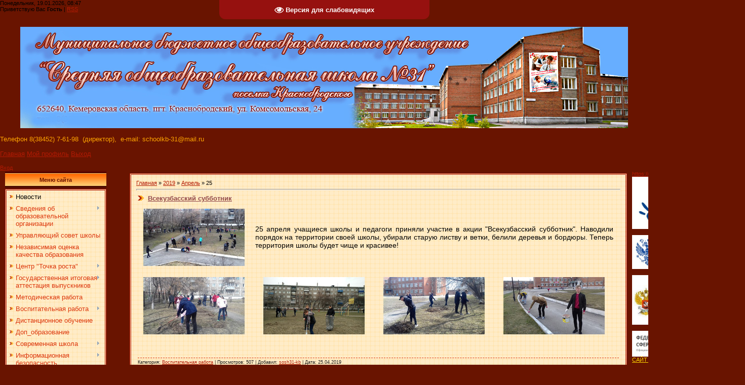

--- FILE ---
content_type: text/html; charset=UTF-8
request_url: https://sh31-kb.ucoz.com/news/2019-04-25
body_size: 10947
content:
<html>
<head>
<meta http-equiv="content-type" content="text/html; charset=UTF-8">

<title>25 Апреля 2019 - МБОУ &quot;СОШ №31&quot;</title>

<link type="text/css" rel="StyleSheet" href="/.s/src/css/291.css" />

	<link rel="stylesheet" href="/.s/src/base.min.css" />
	<link rel="stylesheet" href="/.s/src/layer7.min.css" />

	<script src="/.s/src/jquery-1.12.4.min.js"></script>
	
	<script src="/.s/src/uwnd.min.js"></script>
	<script src="//s731.ucoz.net/cgi/uutils.fcg?a=uSD&ca=2&ug=999&isp=1&r=0.582110520131703"></script>
	<link rel="stylesheet" href="/.s/src/ulightbox/ulightbox.min.css" />
	<link rel="stylesheet" href="/.s/src/social.css" />
	<script src="/.s/src/ulightbox/ulightbox.min.js"></script>
	<script src="/.s/src/visually_impaired.min.js"></script>
	<script>
/* --- UCOZ-JS-DATA --- */
window.uCoz = {"ssid":"456531320150525462023","sign":{"5458":"Следующий","7253":"Начать слайд-шоу","7252":"Предыдущий","5255":"Помощник","7251":"Запрошенный контент не может быть загружен. Пожалуйста, попробуйте позже.","7254":"Изменить размер","3125":"Закрыть","7287":"Перейти на страницу с фотографией."},"site":{"id":"dsh31-kb","domain":null,"host":"sh31-kb.ucoz.com"},"uLightboxType":1,"language":"ru","layerType":7,"country":"US","module":"news"};
/* --- UCOZ-JS-CODE --- */
	var uhe    = 2;
	var lng    = 'ru';
	var has    = 0;
	var imgs   = 1;
	var bg     = 1;
	var hwidth = 0;
	var bgs    = [1, 2 ];
	var fonts  = [26];
	var eyeSVG = '<?xml version="1.0" encoding="utf-8"?><svg width="18" height="18" viewBox="0 0 1750 1750" xmlns="http://www.w3.org/2000/svg"><path fill="#ffffff" d="M1664 960q-152-236-381-353 61 104 61 225 0 185-131.5 316.5t-316.5 131.5-316.5-131.5-131.5-316.5q0-121 61-225-229 117-381 353 133 205 333.5 326.5t434.5 121.5 434.5-121.5 333.5-326.5zm-720-384q0-20-14-34t-34-14q-125 0-214.5 89.5t-89.5 214.5q0 20 14 34t34 14 34-14 14-34q0-86 61-147t147-61q20 0 34-14t14-34zm848 384q0 34-20 69-140 230-376.5 368.5t-499.5 138.5-499.5-139-376.5-368q-20-35-20-69t20-69q140-229 376.5-368t499.5-139 499.5 139 376.5 368q20 35 20 69z"/></svg>';
	jQuery(function ($) {
		document.body.insertAdjacentHTML('afterBegin', '<a id="uhvb" class="in-body top-centered " style="background-color:#96110f; color:#ffffff; " href="javascript:;" onclick="uvcl();" itemprop="copy">'+eyeSVG+' <b>Версия для слабовидящих</b></a>');
		uhpv(has);
	});
	
 function uSocialLogin(t) {
			var params = {"yandex":{"height":515,"width":870},"ok":{"width":710,"height":390},"google":{"height":600,"width":700},"vkontakte":{"width":790,"height":400},"facebook":{"width":950,"height":520}};
			var ref = escape(location.protocol + '//' + ('sh31-kb.ucoz.com' || location.hostname) + location.pathname + ((location.hash ? ( location.search ? location.search + '&' : '?' ) + 'rnd=' + Date.now() + location.hash : ( location.search || '' ))));
			window.open('/'+t+'?ref='+ref,'conwin','width='+params[t].width+',height='+params[t].height+',status=1,resizable=1,left='+parseInt((screen.availWidth/2)-(params[t].width/2))+',top='+parseInt((screen.availHeight/2)-(params[t].height/2)-20)+'screenX='+parseInt((screen.availWidth/2)-(params[t].width/2))+',screenY='+parseInt((screen.availHeight/2)-(params[t].height/2)-20));
			return false;
		}
		function TelegramAuth(user){
			user['a'] = 9; user['m'] = 'telegram';
			_uPostForm('', {type: 'POST', url: '/index/sub', data: user});
		}
function loginPopupForm(params = {}) { new _uWnd('LF', ' ', -250, -100, { closeonesc:1, resize:1 }, { url:'/index/40' + (params.urlParams ? '?'+params.urlParams : '') }) }
/* --- UCOZ-JS-END --- */
</script>

	<style>.UhideBlock{display:none; }</style>
	<script type="text/javascript">new Image().src = "//counter.yadro.ru/hit;noadsru?r"+escape(document.referrer)+(screen&&";s"+screen.width+"*"+screen.height+"*"+(screen.colorDepth||screen.pixelDepth))+";u"+escape(document.URL)+";"+Date.now();</script>
</head>

<body style="background: #691400; margin:0px; padding:0px;">
<div id="utbr8214" rel="s731"></div>


<!--U1AHEADER1Z--><div class="header-right"><div class="header">
<div class="date">Понедельник, 19.01.2026, 08:47</div>
<div class="user-bar"><!--<s5212>-->Приветствую Вас<!--</s>--> <b>Гость</b> | <a href="https://sh31-kb.ucoz.com/news/rss/">RSS</a></div>
<h1><span style="color: rgb(255, 69, 0);"><table style="border-collapse: collapse; width: 900px;" width="" align=""></table></span></h1><h1 style="text-align: center;"><img src="/foto/shapka_novogo_sajta2.jpg" alt="" width="1200pxpx"><br></h1><h1 style="text-align: left;"><font style="font-weight: normal; color: rgb(255, 165, 0);" size="2"><font style="font-size: 10pt;">Телефон 8(38452) 7-61-98&nbsp; (директор),&nbsp;&nbsp;</font>e-mail: schoolkb-31@mail.ru</font></h1><h1 style="text-align: left;"><font style="font-weight: normal; color: rgb(255, 215, 0);" size="2"><a href="http://sh31-kb.ucoz.com/" style="font-size: 10pt;">Главная</a> <a href="" style="">Мой профиль</a> <a href="/index/10" style="">Выход</a></font></h1><div class="navigation"><a href="/index/10"><!--</s>--></a><!--ENDIF--> <a href="javascript:;" rel="nofollow" onclick="loginPopupForm(); return false;"><!--<s3087>-->Вход<!--</s>--></a></div>

</div></div><!--/U1AHEADER1Z-->

<table cellpadding="0" cellspacing="0" border="0" width="100%" style="padding-left: 10px;padding-right: 10px;"><tr><td align="center">
<!-- <middle> -->
<table border="0" cellpadding="0" cellspacing="0" width="100%">
<tr>
<td valign="top" width="200">

<!--U1CLEFTER1Z--><!-- <block1> -->
 <table border="0" cellpadding="0" cellspacing="0" width="200">
<tbody><tr><td align="center" style="background: url('/.s/t/291/4.gif') #FFAC4C; height: 36px; color: #691400; "><span style="font-weight: bold;"><!-- <bt> --><!--<s5184>-->Меню сайта<!--</s>--><!-- </bt> --></span></td></tr>
<tr><td style="background-image: url(//sh31-kb.ucoz.com/.s/t/291/5.gif); background-color: rgb(255, 236, 199); padding: 5px; border: 3px double rgb(178, 27, 4);"><!-- <bc> --><span style="font-weight: bold; font-family: Arial; font-size: 10pt;"><div id="uMenuDiv1" class="uMenuV" style="position:relative;"><ul class="uMenuRoot">
<li><div class="umn-tl"><div class="umn-tr"><div class="umn-tc"></div></div></div><div class="umn-ml"><div class="umn-mr"><div class="umn-mc"><div class="uMenuItem"><a href="/"><span>Новости</span></a></div></div></div></div><div class="umn-bl"><div class="umn-br"><div class="umn-bc"><div class="umn-footer"></div></div></div></div></li>
<li style="position:relative;"><div class="umn-tl"><div class="umn-tr"><div class="umn-tc"></div></div></div><div class="umn-ml"><div class="umn-mr"><div class="umn-mc"><div class="uMenuItem"><div class="uMenuArrow"></div><a href="/index/o_shkole/0-2"><span>Сведения об образовательной организации</span></a></div></div></div></div><div class="umn-bl"><div class="umn-br"><div class="umn-bc"><div class="umn-footer"></div></div></div></div><ul style="display:none;">
<li><div class="uMenuItem"><a href="/index/1_osnovnye_svedenija/0-38"><span>Основные сведения</span></a></div></li>
<li><div class="uMenuItem"><a href="/index/1_2_struktura_i_organy_upravlenija_obrazovatelnoj_organizaciej/0-39"><span>Структура и органы управления образовательной организацией</span></a></div></li>
<li><div class="uMenuItem"><a href="/index/dokumenty/0-4"><span>Документы</span></a></div></li>
<li><div class="uMenuItem"><a href="/index/4_obrazovanie/0-40"><span>Образование</span></a></div></li>
<li><div class="uMenuItem"><a href="/index/5_obrazovatelnye_standarty/0-41"><span> Образовательные стандарты и требования</span></a></div><ul style="display:none;">
<li><div class="uMenuItem"><a href="/index/fgos_noo/0-31"><span>ФГОС НОО</span></a></div></li>
<li><div class="uMenuItem"><a href="/index/fgos_ooo/0-32"><span>ФГОС ООО</span></a></div></li>
<li><div class="uMenuItem"><a href="/index/fgos_soo/0-33"><span>ФГОС СОО</span></a></div></li></ul></li>
<li><div class="uMenuItem"><a href="/index/administracija/0-8"><span>Руководство</span></a></div></li>
<li><div class="uMenuItem"><a href="/index/nashi_uchitelja/0-9"><span>Педагогический состав</span></a></div></li>
<li><div class="uMenuItem"><a href="/index/7_materialno_tekhnicheskoe_obespechenie/0-42"><span>Материально-техническое обеспечение и оснащенность образовательного процесса. Доступная среда</span></a></div><ul style="display:none;">
<li><div class="uMenuItem"><a href="/index/dostupnaja_sreda/0-85"><span>Доступная среда</span></a></div></li></ul></li>
<li><div class="uMenuItem"><a href="/index/9_platnye_obrazovatelnye_uslugi/0-44"><span>Платные образовательные услуги</span></a></div></li>
<li><div class="uMenuItem"><a href="/index/10_finansovo_khozjajstvennaja_dejatelnost/0-45"><span>Финансово-хозяйственная деятельность</span></a></div></li>
<li><div class="uMenuItem"><a href="/index/11_vakantnye_mesta_dlja_priema_perevoda/0-46"><span>Вакантные места для приема (перевода) обучающихся</span></a></div></li>
<li><div class="uMenuItem"><a href="/index/stipendii_i_inye_vidy_materialnoj_podderzhki/0-43"><span>Стипендии и иные виды материальной поддержки</span></a></div></li>
<li><div class="uMenuItem"><a href="/index/11_mezhdunarodnoe_sotrudnichestvo/0-92"><span>Международное сотрудничество</span></a></div></li>
<li><div class="uMenuItem"><a href="/index/pitanie/0-77"><span>Организация питания в образовательной организации</span></a></div></li></ul></li>
<li><div class="umn-tl"><div class="umn-tr"><div class="umn-tc"></div></div></div><div class="umn-ml"><div class="umn-mr"><div class="umn-mc"><div class="uMenuItem"><a href="/index/upravljajushhij_sovet_shkoly/0-128"><span>Управляющий совет школы</span></a></div></div></div></div><div class="umn-bl"><div class="umn-br"><div class="umn-bc"><div class="umn-footer"></div></div></div></div></li>
<li><div class="umn-tl"><div class="umn-tr"><div class="umn-tc"></div></div></div><div class="umn-ml"><div class="umn-mr"><div class="umn-mc"><div class="uMenuItem"><a href="http://sh31-kb.ucoz.com/index/nezavisimaja_ocenka_kachestva_obrazovanija/0-59"><span>Независимая оценка качества образования</span></a></div></div></div></div><div class="umn-bl"><div class="umn-br"><div class="umn-bc"><div class="umn-footer"></div></div></div></div></li>
<li style="position:relative;"><div class="umn-tl"><div class="umn-tr"><div class="umn-tc"></div></div></div><div class="umn-ml"><div class="umn-mr"><div class="umn-mc"><div class="uMenuItem"><div class="uMenuArrow"></div><a href="/index/tochka_rosta/0-91"><span>Центр "Точка роста"</span></a></div></div></div></div><div class="umn-bl"><div class="umn-br"><div class="umn-bc"><div class="umn-footer"></div></div></div></div><ul style="display:none;">
<li><div class="uMenuItem"><a href="/index/obshhaja_informacija_o_centre_quot_tochka_rosta_quot/0-98"><span>Общая информация о центре "Точка роста"</span></a></div></li>
<li><div class="uMenuItem"><a href="/index/dokumenty/0-100"><span>Документы</span></a></div></li>
<li><div class="uMenuItem"><a href="/index/obrazovatelnye_programmy/0-99"><span>Образовательные программы</span></a></div></li>
<li><div class="uMenuItem"><a href="/index/pedagogi/0-101"><span>Педагоги</span></a></div></li>
<li><div class="uMenuItem"><a href="/index/materialno_tekhnicheskaja_baza/0-102"><span>Материально-техническая база</span></a></div></li>
<li><div class="uMenuItem"><a href="/index/rezhim_zanjatij/0-103"><span>Режим занятий</span></a></div></li>
<li><div class="uMenuItem"><a href="/index/meroprijatija/0-104"><span>Мероприятия</span></a></div></li>
<li><div class="uMenuItem"><a href="/index/dopolnitelnaja_informacija/0-105"><span>Дополнительная информация</span></a></div></li>
<li><div class="uMenuItem"><a href="/index/obratnaja_svjaz/0-106"><span>Обратная связь</span></a></div></li></ul></li>
<li style="position:relative;"><div class="umn-tl"><div class="umn-tr"><div class="umn-tc"></div></div></div><div class="umn-ml"><div class="umn-mr"><div class="umn-mc"><div class="uMenuItem"><div class="uMenuArrow"></div><a href="/index/gosudarstvennaja_itogovaja_attestacija_vypusknikov/0-20"><span>Государственная итоговая аттестация выпускников</span></a></div></div></div></div><div class="umn-bl"><div class="umn-br"><div class="umn-bc"><div class="umn-footer"></div></div></div></div><ul style="display:none;">
<li><div class="uMenuItem"><a href="/index/vypusknikam_9_klassov/0-21"><span>Выпускникам 9 классов</span></a></div></li>
<li><div class="uMenuItem"><a href="/index/vypusknikam_11_klassov/0-22"><span>Выпускникам 11 классов</span></a></div></li></ul></li>
<li><div class="umn-tl"><div class="umn-tr"><div class="umn-tc"></div></div></div><div class="umn-ml"><div class="umn-mr"><div class="umn-mc"><div class="uMenuItem"><a href="/index/metodicheskaja_rabota/0-89"><span>Методическая  работа</span></a></div></div></div></div><div class="umn-bl"><div class="umn-br"><div class="umn-bc"><div class="umn-footer"></div></div></div></div></li>
<li style="position:relative;"><div class="umn-tl"><div class="umn-tr"><div class="umn-tc"></div></div></div><div class="umn-ml"><div class="umn-mr"><div class="umn-mc"><div class="uMenuItem"><div class="uMenuArrow"></div><a href="http://sh31-kb.ucoz.com/index/vospitatelnaja_rabota/0-56"><span>Воспитательная работа</span></a></div></div></div></div><div class="umn-bl"><div class="umn-br"><div class="umn-bc"><div class="umn-footer"></div></div></div></div><ul style="display:none;">
<li><div class="uMenuItem"><a href="/index/kanikuly/0-113"><span>Каникулы</span></a></div></li>
<li><div class="uMenuItem"><a href="http://sh31-kb.ucoz.com/index/proekt_mnogonacionalnaja_rossija/0-63"><span>Проект «Многонациональная Россия"</span></a></div></li></ul></li>
<li><div class="umn-tl"><div class="umn-tr"><div class="umn-tc"></div></div></div><div class="umn-ml"><div class="umn-mr"><div class="umn-mc"><div class="uMenuItem"><a href="/index/distancionnoe_obuchenie/0-84"><span>Дистанционное обучение</span></a></div></div></div></div><div class="umn-bl"><div class="umn-br"><div class="umn-bc"><div class="umn-footer"></div></div></div></div></li>
<li><div class="umn-tl"><div class="umn-tr"><div class="umn-tc"></div></div></div><div class="umn-ml"><div class="umn-mr"><div class="umn-mc"><div class="uMenuItem"><a href="/index/pfdo/0-78"><span>Доп_образование</span></a></div></div></div></div><div class="umn-bl"><div class="umn-br"><div class="umn-bc"><div class="umn-footer"></div></div></div></div></li>
<li style="position:relative;"><div class="umn-tl"><div class="umn-tr"><div class="umn-tc"></div></div></div><div class="umn-ml"><div class="umn-mr"><div class="umn-mc"><div class="uMenuItem"><div class="uMenuArrow"></div><a href="/index/sovremennaja_shkola/0-73"><span>Современная школа</span></a></div></div></div></div><div class="umn-bl"><div class="umn-br"><div class="umn-bc"><div class="umn-footer"></div></div></div></div><ul style="display:none;">
<li><div class="uMenuItem"><a href="/index/o_proekte/0-74"><span>О проекте</span></a></div></li>
<li><div class="uMenuItem"><a href="/index/novosti_proekta/0-75"><span>Новости проекта</span></a></div></li>
<li><div class="uMenuItem"><a href="/index/cifry_i_fakty/0-76"><span>Цифры и факты</span></a></div></li></ul></li>
<li style="position:relative;"><div class="umn-tl"><div class="umn-tr"><div class="umn-tc"></div></div></div><div class="umn-ml"><div class="umn-mr"><div class="umn-mc"><div class="uMenuItem"><div class="uMenuArrow"></div><a href="/index/informacionnaja_bezopasnost/0-64"><span>Информационная безопасность</span></a></div></div></div></div><div class="umn-bl"><div class="umn-br"><div class="umn-bc"><div class="umn-footer"></div></div></div></div><ul style="display:none;">
<li><div class="uMenuItem"><a href="/index/lokalnye_normativnye_akty/0-65"><span>Локальные нормативные акты</span></a></div></li>
<li><div class="uMenuItem"><a href="/index/normativnoe_regulirovanie/0-66"><span>Нормативное регулирование</span></a></div></li>
<li><div class="uMenuItem"><a href="/index/pedagogicheskim_rabotnikam/0-67"><span>Педагогическим работникам</span></a></div></li>
<li><div class="uMenuItem"><a href="/index/obuchajushhimsja/0-68"><span>Обучающимся</span></a></div></li>
<li><div class="uMenuItem"><a href="/index/roditeljam_zakonnym_predstaviteljam/0-69"><span>Родителям (законным представителям)</span></a></div></li>
<li><div class="uMenuItem"><a href="/index/detskie_bezopasnye_sajty/0-70"><span>Детские безопасные сайты</span></a></div></li></ul></li>
<li style="position:relative;"><div class="umn-tl"><div class="umn-tr"><div class="umn-tc"></div></div></div><div class="umn-ml"><div class="umn-mr"><div class="umn-mc"><div class="uMenuItem"><div class="uMenuArrow"></div><a href="http://sh31-kb.ucoz.com/index/bezopasnost/0-49"><span>Безопасность</span></a></div></div></div></div><div class="umn-bl"><div class="umn-br"><div class="umn-bc"><div class="umn-footer"></div></div></div></div><ul style="display:none;">
<li><div class="uMenuItem"><a href="http://sh31-kb.ucoz.com/index/bezopasnost_dorozhnogo_dvizhenija/0-57"><span>Безопасность дорожного движения</span></a></div></li></ul></li>
<li style="position:relative;"><div class="umn-tl"><div class="umn-tr"><div class="umn-tc"></div></div></div><div class="umn-ml"><div class="umn-mr"><div class="umn-mc"><div class="uMenuItem"><div class="uMenuArrow"></div><a href="/index/roditeljam/0-23"><span>Родителям</span></a></div></div></div></div><div class="umn-bl"><div class="umn-br"><div class="umn-bc"><div class="umn-footer"></div></div></div></div><ul style="display:none;">
<li><div class="uMenuItem"><a href="/index/priem_zajavlenij_v_1_yj_klass_na_2015_2016_gg/0-48"><span>Прием заявлений в 1-...</span></a></div></li></ul></li>
<li><div class="umn-tl"><div class="umn-tr"><div class="umn-tc"></div></div></div><div class="umn-ml"><div class="umn-mr"><div class="umn-mc"><div class="uMenuItem"><a href="http://sh31-kb.ucoz.com/food" target="_blank"><span>Меню</span></a></div></div></div></div><div class="umn-bl"><div class="umn-br"><div class="umn-bc"><div class="umn-footer"></div></div></div></div></li>
<li><div class="umn-tl"><div class="umn-tr"><div class="umn-tc"></div></div></div><div class="umn-ml"><div class="umn-mr"><div class="umn-mc"><div class="uMenuItem"><a href="/index/gosudarstvennaja_politika_v_oblasti_obrazovanija/0-15"><span>Государственная политика в области образования</span></a></div></div></div></div><div class="umn-bl"><div class="umn-br"><div class="umn-bc"><div class="umn-footer"></div></div></div></div></li>
<li style="position:relative;"><div class="umn-tl"><div class="umn-tr"><div class="umn-tc"></div></div></div><div class="umn-ml"><div class="umn-mr"><div class="umn-mc"><div class="uMenuItem"><div class="uMenuArrow"></div><a href="/index/ehksperimentalnaja_rabota/0-19"><span>Инновационная деятельность</span></a></div></div></div></div><div class="umn-bl"><div class="umn-br"><div class="umn-bc"><div class="umn-footer"></div></div></div></div><ul style="display:none;">
<li><div class="uMenuItem"><a href="/index/bazovaja_ploshhadka_po_fgos/0-29"><span>Базовая площадка по ФГОС</span></a></div></li>
<li><div class="uMenuItem"><a href="/index/oblastnaja_ehksperimentalnaja_ploshhadka/0-30"><span>Областная экспериментальная площадка</span></a></div></li></ul></li>
<li><div class="umn-tl"><div class="umn-tr"><div class="umn-tc"></div></div></div><div class="umn-ml"><div class="umn-mr"><div class="umn-mc"><div class="uMenuItem"><a href="/index/olimpiady/0-108"><span>Олимпиады</span></a></div></div></div></div><div class="umn-bl"><div class="umn-br"><div class="umn-bc"><div class="umn-footer"></div></div></div></div></li>
<li><div class="umn-tl"><div class="umn-tr"><div class="umn-tc"></div></div></div><div class="umn-ml"><div class="umn-mr"><div class="umn-mc"><div class="uMenuItem"><a href="/index/pushkinskaja_karta/0-110"><span>Пушкинская карта</span></a></div></div></div></div><div class="umn-bl"><div class="umn-br"><div class="umn-bc"><div class="umn-footer"></div></div></div></div></li>
<li><div class="umn-tl"><div class="umn-tr"><div class="umn-tc"></div></div></div><div class="umn-ml"><div class="umn-mr"><div class="umn-mc"><div class="uMenuItem"><a href="/index/shkib/0-114"><span>ШкИБ</span></a></div></div></div></div><div class="umn-bl"><div class="umn-br"><div class="umn-bc"><div class="umn-footer"></div></div></div></div></li>
<li><div class="umn-tl"><div class="umn-tr"><div class="umn-tc"></div></div></div><div class="umn-ml"><div class="umn-mr"><div class="umn-mc"><div class="uMenuItem"><a href="/index/proforientacija/0-71"><span>Профориентация</span></a></div></div></div></div><div class="umn-bl"><div class="umn-br"><div class="umn-bc"><div class="umn-footer"></div></div></div></div></li>
<li><div class="umn-tl"><div class="umn-tr"><div class="umn-tc"></div></div></div><div class="umn-ml"><div class="umn-mr"><div class="umn-mc"><div class="uMenuItem"><a href="http://sh31-kb.ucoz.com/index/obratnaja_svjaz/0-58"><span>Обратная связь</span></a></div></div></div></div><div class="umn-bl"><div class="umn-br"><div class="umn-bc"><div class="umn-footer"></div></div></div></div></li>
<li><div class="umn-tl"><div class="umn-tr"><div class="umn-tc"></div></div></div><div class="umn-ml"><div class="umn-mr"><div class="umn-mc"><div class="uMenuItem"><a href="/photo"><span>Фотоальбомы</span></a></div></div></div></div><div class="umn-bl"><div class="umn-br"><div class="umn-bc"><div class="umn-footer"></div></div></div></div></li>
<li><div class="umn-tl"><div class="umn-tr"><div class="umn-tc"></div></div></div><div class="umn-ml"><div class="umn-mr"><div class="umn-mc"><div class="uMenuItem"><a href="/index/jubilej_shkoly_70_let/0-95"><span>Юбилей школы 70 лет</span></a></div></div></div></div><div class="umn-bl"><div class="umn-br"><div class="umn-bc"><div class="umn-footer"></div></div></div></div></li>
<li><div class="umn-tl"><div class="umn-tr"><div class="umn-tc"></div></div></div><div class="umn-ml"><div class="umn-mr"><div class="umn-mc"><div class="uMenuItem"><a href="http://sh31-kb.ucoz.com/index/gto/0-50"><span>Готов к труду и обороне</span></a></div></div></div></div><div class="umn-bl"><div class="umn-br"><div class="umn-bc"><div class="umn-footer"></div></div></div></div></li>
<li><div class="umn-tl"><div class="umn-tr"><div class="umn-tc"></div></div></div><div class="umn-ml"><div class="umn-mr"><div class="umn-mc"><div class="uMenuItem"><a href="/index/orkseh/0-37"><span>ОРКСЭ</span></a></div></div></div></div><div class="umn-bl"><div class="umn-br"><div class="umn-bc"><div class="umn-footer"></div></div></div></div></li>
<li><div class="umn-tl"><div class="umn-tr"><div class="umn-tc"></div></div></div><div class="umn-ml"><div class="umn-mr"><div class="umn-mc"><div class="uMenuItem"><a href="/index/korrupcija/0-86"><span>Противодействия коррупции</span></a></div></div></div></div><div class="umn-bl"><div class="umn-br"><div class="umn-bc"><div class="umn-footer"></div></div></div></div></li>
<li><div class="umn-tl"><div class="umn-tr"><div class="umn-tc"></div></div></div><div class="umn-ml"><div class="umn-mr"><div class="umn-mc"><div class="uMenuItem"><a href="/index/attestacija_pedagogicheskikh_i_rukovodjashhikh_rabotnikov/0-34"><span>Аттестация педагогических и руководящих работников</span></a></div></div></div></div><div class="umn-bl"><div class="umn-br"><div class="umn-bc"><div class="umn-footer"></div></div></div></div></li>
<li><div class="umn-tl"><div class="umn-tr"><div class="umn-tc"></div></div></div><div class="umn-ml"><div class="umn-mr"><div class="umn-mc"><div class="uMenuItem"><a href="/index/priem_inostrannykh_grazhdan_v_obshheobrazovatelnye_uchrezhdenija/0-124"><span>Прием иностранных граждан в общеобразовательные учреждения</span></a></div></div></div></div><div class="umn-bl"><div class="umn-br"><div class="umn-bc"><div class="umn-footer"></div></div></div></div></li>
<li><div class="umn-tl"><div class="umn-tr"><div class="umn-tc"></div></div></div><div class="umn-ml"><div class="umn-mr"><div class="umn-mc"><div class="uMenuItem"><a href="/index/dvizhenie_pervykh/0-119"><span>Движение Первых</span></a></div></div></div></div><div class="umn-bl"><div class="umn-br"><div class="umn-bc"><div class="umn-footer"></div></div></div></div></li>
<li><div class="umn-tl"><div class="umn-tr"><div class="umn-tc"></div></div></div><div class="umn-ml"><div class="umn-mr"><div class="umn-mc"><div class="uMenuItem"><a href="/index/junarmija/0-118"><span>Юнармия</span></a></div></div></div></div><div class="umn-bl"><div class="umn-br"><div class="umn-bc"><div class="umn-footer"></div></div></div></div></li>
<li><div class="umn-tl"><div class="umn-tr"><div class="umn-tc"></div></div></div><div class="umn-ml"><div class="umn-mr"><div class="umn-mc"><div class="uMenuItem"><a href="/index/muzej/0-26"><span>Музей</span></a></div></div></div></div><div class="umn-bl"><div class="umn-br"><div class="umn-bc"><div class="umn-footer"></div></div></div></div></li>
<li><div class="umn-tl"><div class="umn-tr"><div class="umn-tc"></div></div></div><div class="umn-ml"><div class="umn-mr"><div class="umn-mc"><div class="uMenuItem"><a href="/index/biblioteka/0-121"><span>Библиотека</span></a></div></div></div></div><div class="umn-bl"><div class="umn-br"><div class="umn-bc"><div class="umn-footer"></div></div></div></div></li>
<li><div class="umn-tl"><div class="umn-tr"><div class="umn-tc"></div></div></div><div class="umn-ml"><div class="umn-mr"><div class="umn-mc"><div class="uMenuItem"><a href="/index/shkolnyj_teatr/0-111"><span>Школьный театр</span></a></div></div></div></div><div class="umn-bl"><div class="umn-br"><div class="umn-bc"><div class="umn-footer"></div></div></div></div></li>
<li><div class="umn-tl"><div class="umn-tr"><div class="umn-tc"></div></div></div><div class="umn-ml"><div class="umn-mr"><div class="umn-mc"><div class="uMenuItem"><a href="/index/shkolnyj_mediacentr/0-112"><span>Школьный медиацентр</span></a></div></div></div></div><div class="umn-bl"><div class="umn-br"><div class="umn-bc"><div class="umn-footer"></div></div></div></div></li>
<li><div class="umn-tl"><div class="umn-tr"><div class="umn-tc"></div></div></div><div class="umn-ml"><div class="umn-mr"><div class="umn-mc"><div class="uMenuItem"><a href="/index/shkolnyj_sportivnyj_klub_quot_olimpiec_quot/0-129"><span>Школьный спортивный клуб "Олимпиец"</span></a></div></div></div></div><div class="umn-bl"><div class="umn-br"><div class="umn-bc"><div class="umn-footer"></div></div></div></div></li>
<li><div class="umn-tl"><div class="umn-tr"><div class="umn-tc"></div></div></div><div class="umn-ml"><div class="umn-mr"><div class="umn-mc"><div class="uMenuItem"><a href="/index/shkolnyj_khor_quot_solovushka_quot/0-130"><span>Школьный хор "Соловушка"</span></a></div></div></div></div><div class="umn-bl"><div class="umn-br"><div class="umn-bc"><div class="umn-footer"></div></div></div></div></li>
<li><div class="umn-tl"><div class="umn-tr"><div class="umn-tc"></div></div></div><div class="umn-ml"><div class="umn-mr"><div class="umn-mc"><div class="uMenuItem"><a href="/index/stranica_psikhologa/0-47"><span>Страница психолога</span></a></div></div></div></div><div class="umn-bl"><div class="umn-br"><div class="umn-bc"><div class="umn-footer"></div></div></div></div></li>
<li><div class="umn-tl"><div class="umn-tr"><div class="umn-tc"></div></div></div><div class="umn-ml"><div class="umn-mr"><div class="umn-mc"><div class="uMenuItem"><a href="http://sh31-kb.ucoz.com/index/profsojuz_shkoly/0-54"><span>Профсоюз школы</span></a></div></div></div></div><div class="umn-bl"><div class="umn-br"><div class="umn-bc"><div class="umn-footer"></div></div></div></div></li>
<li><div class="umn-tl"><div class="umn-tr"><div class="umn-tc"></div></div></div><div class="umn-ml"><div class="umn-mr"><div class="umn-mc"><div class="uMenuItem"><a href="/index/istoricheskaja_spravka/0-12"><span>Историческая справка</span></a></div></div></div></div><div class="umn-bl"><div class="umn-br"><div class="umn-bc"><div class="umn-footer"></div></div></div></div></li>
<li><div class="umn-tl"><div class="umn-tr"><div class="umn-tc"></div></div></div><div class="umn-ml"><div class="umn-mr"><div class="umn-mc"><div class="uMenuItem"><a href="/index/300_letie_kuzbassa/0-72"><span>300-летие Кузбасса</span></a></div></div></div></div><div class="umn-bl"><div class="umn-br"><div class="umn-bc"><div class="umn-footer"></div></div></div></div></li></ul></div><script>$(function(){_uBuildMenu('#uMenuDiv1',0,document.location.href+'/','uMenuItemA','uMenuArrow',2500);})</script></span><!-- </bc> --></td></tr>
</tbody></table><br>

<!-- </block1> -->

<!-- <block2> -->

<table border="0" cellpadding="0" cellspacing="0" width="200">
<tbody><tr><td align="center" style="background: url('/.s/t/291/4.gif') #FFAC4C; height: 36px; color: #691400; "><span style="font-weight: bold;"><!-- <bt> --><!--<s5351>-->Категории раздела<!--</s>--><!-- </bt> --></span></td></tr>
<tr><td style="background: url('/.s/t/291/5.gif') #FFECC7;padding:5px;border:3px double #B21B04;"><!-- <bc> --><table border="0" cellspacing="1" cellpadding="0" width="100%" class="catsTable"><tr>
					<td style="width:50%" class="catsTd" valign="top" id="cid1">
						<a href="/news/vospitatelnaja_rabota/1-0-1" class="catName">Воспитательная работа</a>  <span class="catNumData" style="unicode-bidi:embed;">[371]</span> 
					</td>
					<td style="width:50%" class="catsTd" valign="top" id="cid2">
						<a href="/news/uchebnaja_rabota/1-0-2" class="catName">Учебная работа</a>  <span class="catNumData" style="unicode-bidi:embed;">[80]</span> 
					</td></tr><tr>
					<td style="width:50%" class="catsTd" valign="top" id="cid3">
						<a href="/news/sportivnaja_dejatelnost/1-0-3" class="catName">Спортивная деятельность</a>  <span class="catNumData" style="unicode-bidi:embed;">[38]</span> 
					</td>
					<td style="width:50%" class="catsTd" valign="top" id="cid4">
						<a href="/news/metodicheskaja_rabota/1-0-4" class="catName">Методическая работа</a>  <span class="catNumData" style="unicode-bidi:embed;">[60]</span> 
					</td></tr><tr>
					<td style="width:50%" class="catsTd" valign="top" id="cid5">
						<a href="/news/kanikuly/1-0-5" class="catName">Каникулы</a>  <span class="catNumData" style="unicode-bidi:embed;">[63]</span> 
					</td>
					<td style="width:50%" class="catsTd" valign="top" id="cid6">
						<a href="/news/dostizhenija_shkoly/1-0-6" class="catName">Достижения школы</a>  <span class="catNumData" style="unicode-bidi:embed;">[63]</span> 
					</td></tr><tr>
					<td style="width:50%" class="catsTd" valign="top" id="cid7">
						<a href="/news/raznoe/1-0-7" class="catName">Разное</a>  <span class="catNumData" style="unicode-bidi:embed;">[89]</span> 
					</td>
					<td style="width:50%" class="catsTd" valign="top" id="cid8">
						<a href="/news/muzej/1-0-8" class="catName">Музей</a>  <span class="catNumData" style="unicode-bidi:embed;">[18]</span> 
					</td></tr><tr>
					<td style="width:50%" class="catsTd" valign="top" id="cid9">
						<a href="/news/gto/1-0-9" class="catName">ГТО</a>  <span class="catNumData" style="unicode-bidi:embed;">[7]</span> 
					</td>
					<td style="width:50%" class="catsTd" valign="top" id="cid10">
						<a href="/news/bezopasnost/1-0-10" class="catName">Безопасность</a>  <span class="catNumData" style="unicode-bidi:embed;">[35]</span> 
					</td></tr><tr>
					<td style="width:50%" class="catsTd" valign="top" id="cid11">
						<a href="/news/profsojuz/1-0-11" class="catName">Профсоюз</a>  <span class="catNumData" style="unicode-bidi:embed;">[0]</span> 
					</td>
					<td style="width:50%" class="catsTd" valign="top" id="cid12">
						<a href="/news/junarmija/1-0-12" class="catName">Юнармия</a>  <span class="catNumData" style="unicode-bidi:embed;">[57]</span> 
					</td></tr><tr>
					<td style="width:50%" class="catsTd" valign="top" id="cid13">
						<a href="/news/biblioteka/1-0-13" class="catName">Библиотека</a>  <span class="catNumData" style="unicode-bidi:embed;">[32]</span> 
					</td>
					<td style="width:50%" class="catsTd" valign="top" id="cid14">
						<a href="/news/75_let_kemerovskoj_oblasti/1-0-14" class="catName">75 лет Кемеровской области</a>  <span class="catNumData" style="unicode-bidi:embed;">[3]</span> 
<div class="catDescr">75 лет Кемеровской области</div>
					</td></tr><tr>
					<td style="width:50%" class="catsTd" valign="top" id="cid15">
						<a href="/news/mnogonacionalnaja_rossija/1-0-15" class="catName">Многонациональная Россия</a>  <span class="catNumData" style="unicode-bidi:embed;">[1]</span> 
					</td>
					<td style="width:50%" class="catsTd" valign="top" id="cid16">
						<a href="/news/300_letie_kuzbassa/1-0-16" class="catName">300-летие Кузбасса</a>  <span class="catNumData" style="unicode-bidi:embed;">[33]</span> 
					</td></tr><tr>
					<td style="width:50%" class="catsTd" valign="top" id="cid17">
						<a href="/news/dop_obrazovanie/1-0-17" class="catName">Доп_образование</a>  <span class="catNumData" style="unicode-bidi:embed;">[6]</span> 
					</td>
					<td style="width:50%" class="catsTd" valign="top" id="cid18">
						<a href="/news/proforientacija/1-0-18" class="catName">Профориентация</a>  <span class="catNumData" style="unicode-bidi:embed;">[31]</span> 
					</td></tr><tr>
					<td style="width:50%" class="catsTd" valign="top" id="cid19">
						<a href="/news/distancionnoe_obuchenie/1-0-19" class="catName">Дистанционное обучение</a>  <span class="catNumData" style="unicode-bidi:embed;">[11]</span> 
					</td>
					<td style="width:50%" class="catsTd" valign="top" id="cid20">
						<a href="/news/sovremennaja_shkola/1-0-20" class="catName">Современная школа</a>  <span class="catNumData" style="unicode-bidi:embed;">[4]</span> 
					</td></tr><tr>
					<td style="width:50%" class="catsTd" valign="top" id="cid21">
						<a href="/news/shsk/1-0-21" class="catName">ШСК</a>  <span class="catNumData" style="unicode-bidi:embed;">[0]</span> 
					</td>
					<td style="width:50%" class="catsTd" valign="top" id="cid22">
						<a href="/news/jubilej_70_let/1-0-22" class="catName">Юбилей 70 лет</a>  <span class="catNumData" style="unicode-bidi:embed;">[4]</span> 
<div class="catDescr">2022 год</div>
					</td></tr><tr>
					<td style="width:50%" class="catsTd" valign="top" id="cid23">
						<a href="/news/tochka_rosta/1-0-23" class="catName">Точка роста</a>  <span class="catNumData" style="unicode-bidi:embed;">[30]</span> 
					</td></tr></table><!-- </bc> --></td></tr>
</tbody></table><div style="text-align: center;"><table border="0" cellpadding="0" cellspacing="0" width="200"><tbody><tr><td align="center" style="background-image: url(//sh31-kb.ucoz.com/.s/t/291/4.gif); background-color: rgb(255, 172, 76); height: 36px; color: rgb(105, 20, 0);"><br></td></tr></tbody></table></div><div style="text-align: center;"><br></div>

<!-- </block2> -->

<!-- <block3> -->

<!-- </block3> -->

<!-- <block4> -->

<!-- </block4> -->

<!-- <block5> -->

<!-- </block5> -->

<!-- <block6> -->
<table border="0" cellpadding="0" cellspacing="0" width="" align="" style="width: 200px;">
<tbody><tr><td align="center" style="background: url('/.s/t/291/4.gif') #FFAC4C; height: 36px; color: #691400; "><span style="font-weight: bold;"><!-- <bt> --><!--<s5195>-->Статистика<!--</s>--><!-- </bt> --></span></td></tr>
<tr><td style="border: 3px double rgb(178, 27, 4); background: url(" .s="" t="" 291="" 5.gif")="" rgb(255,="" 236,="" 199);"=""><div align="center"><!-- <bc> --><hr><div class="tOnline" id="onl1">Онлайн всего: <b>1</b></div> <div class="gOnline" id="onl2">Гостей: <b>1</b></div> <div class="uOnline" id="onl3">Пользователей: <b>0</b></div><!-- </bc> --></div></td></tr>
</tbody></table><br><div><font face="georgia, serif"><br></font></div><div><br></div><div><div><br></div><div><img src="/2015-2016/logotip_za_zdorovyj_obraz_zhizni.jpg" alt="" width="200"><br><br></div><br><div><br></div><div style="text-align: center;"><a href="http://cabinet.ruobr.ru/login/"><font size="5" style="font-size: 18pt; color: rgb(255, 215, 0);">ЭЛЕКТРОННЫЙ&nbsp;</font></a></div><div style="text-align: center;"><font size="5" style=""><a href="http://cabinet.ruobr.ru/login/" style="color: rgb(255, 215, 0);">ДНЕВНИК</a></font></div><div style="text-align: center;"><br></div><div><br></div> </div><!--/U1CLEFTER1Z-->
</td>

<td valign="top" style="padding:5px 10px 0px 10px;">
<table border="0" cellpadding="10" cellspacing="0" width="100%"><tr><td style="background: url('/.s/t/291/5.gif') #FFECC7;border:3px double #B21B04;"><!-- <body> --><a href="http://sh31-kb.ucoz.com/"><!--<s5176>-->Главная<!--</s>--></a> &raquo; <a class="dateBar breadcrumb-item" href="/news/2019-00">2019</a> <span class="breadcrumb-sep">&raquo;</span> <a class="dateBar breadcrumb-item" href="/news/2019-04">Апрель</a> <span class="breadcrumb-sep">&raquo;</span> <span class="breadcrumb-curr">25</span> <hr />
<table border="0" width="100%" cellspacing="0" cellpadding="0" class="dayAllEntries"><tr><td class="archiveEntries"><div id="entryID620"><table border="0" cellpadding="0" cellspacing="0" width="100%" class="eBlock">
<tr><td style="padding:3px;">
	
	<div class="eTitle" style="text-align:start;"><a href="/news/vsekuzbasskij_subbotnik/2019-04-25-620">Всекузбасский субботник</a></div>
	<div class="eMessage" style="text-align:start;clear:both;padding-top:2px;padding-bottom:2px;">
		
		<table border="0" cellpadding="10" cellspacing="1" style="width:950px;">
 <tbody>
 <tr>
 <td><!--IMG1--><a href="/_nw/6/99108978.jpg" class="ulightbox" target="_blank" title="Нажмите для просмотра в полном размере..."><img style="margin:0;padding:0;border:0;" src="/_nw/6/s99108978.jpg" align="" /></a><!--IMG1--></td>
 <td style="text-align: justify;"><span style="font-size:14px;">25 апреля учащиеся школы и педагоги приняли участие в акции &quot;Всекузбасский субботник&quot;. Наводили порядок на территории своей школы, убирали старую листву и ветки, белили деревья и бордюры.&nbsp;Теперь территория школы будет чище и красивее!</span></td>
 </tr>
 </tbody>
</table>

<table border="0" cellpadding="10" cellspacing="1" style="width:950px;">
 <tbody>
 <tr>
 <td><!--IMG2--><a href="/_nw/6/35613324.jpg" class="ulightbox" target="_blank" title="Нажмите для просмотра в полном размере..."><img style="margin:0;padding:0;border:0;" src="/_nw/6/s35613324.jpg" align="" /></a><!--IMG2--></td>
 <td><!--IMG3--><a href="/_nw/6/32596645.jpg" class="ulightbox" target="_blank" title="Нажмите для просмотра в полном размере..."><img style="margin:0;padding:0;border:0;" src="/_nw/6/s32596645.jpg" align="" /></a><!--IMG3--></td>
 <td><!--IMG4--><a href="/_nw/6/76110782.jpg" class="ulightbox" target="_blank" title="Нажмите для просмотра в полном размере..."><img style="margin:0;padding:0;border:0;" src="/_nw/6/s76110782.jpg" align="" /></a><!--IMG4--></td>
 <td><!--IMG5--><a href="/_nw/6/09767357.jpg" class="ulightbox" target="_blank" title="Нажмите для просмотра в полном размере..."><img style="margin:0;padding:0;border:0;" src="/_nw/6/s09767357.jpg" align="" /></a><!--IMG5--></td>
 </tr>
 </tbody>
</table>

<p>&nbsp;</p>
	</div>
	
	<div class="eDetails" style="clear:both;">
		
		<span class="e-category">
			<span class="ed-title">Категория:</span>
			<span class="ed-value"><a href="/news/vospitatelnaja_rabota/1-0-1">Воспитательная работа</a></span>
		</span>
		<span class="ed-sep"> | </span>
		<span class="e-reads">
			<span class="ed-title">Просмотров:</span>
			<span class="ed-value">507</span>
		</span>
		<span class="ed-sep"> | </span>
		<span class="e-author">
			<span class="ed-title">Добавил:</span>
			<span class="ed-value" ><a href="javascript:;" rel="nofollow" onclick="window.open('/index/8-1', 'up1', 'scrollbars=1,top=0,left=0,resizable=1,width=700,height=375'); return false;">sosh31-kb</a></span>
		</span>
		<span class="ed-sep"> | </span>
		<span class="e-date">
			<span class="ed-title">Дата:</span>
			<span class="ed-value" title="14:52">25.04.2019</span>
		</span>
		
	</div>
</td></tr></table><br /></div></td></tr></table><!-- </body> --></td></tr></table>
</td>

 
<td valign="top" width="200">
<!--U1DRIGHTER1Z--><div></div><div style="text-align: left;"><a href="https://uoprkr.do.am/">https://uoprkr.do.am/</a><img src="/2024-2025/Mu4WcmW2BG0.jpg" alt="" width="200"></div><div><br></div><div><a href="https://minobrnauki.gov.ru/"><img src="/minobr_nauki_rossii.jpg" alt="" width="200"></a><br></div><div><br></div><div><a href="https://edu.gov.ru/"><img src="https://sh31-kb.ucoz.com/2021-2022/bez_nazvanija.jpg" alt="" width="200px"></a></div><div><br></div><div><img src="/rosobrnadzor.jpg" alt="" width="200"><br></div><div><a href="https://obrnadzor.gov.ru/" style="color: rgb(255, 215, 0);">САЙТ РОСПОТРЕБНАДЗОРА</a></div><div><br></div><div><br></div><div><img src="/min_logo.png" alt="" width="200"><br></div><div><a href="https://образование42.рф" style="color: rgb(218, 165, 32);">САЙТ МИНИСТЕРСТВА ОБРАЗОВАНИЯ КУЗБАССА</a></div><div><br></div><div><br></div><div><img src="/risunok1.jpg" alt="" width="200"><br></div><div><a href="https://uoprkr.do.am/" style=""><font style="color: rgb(255, 215, 0); font-size: 12pt;">Управление образования администрации Прокопьевского муниципального округа</font></a></div><div><br></div><div><br></div><div><br></div><div><br></div><div><font style="font-size: 14pt;" size="4"><a href="https://sh31-kb.ucoz.com/index/bezopasnost_dorozhnogo_dvizhenija/0-57" style="color: rgb(255, 215, 0);">Безопасность на дороге&nbsp;</a></font></div><div><font style="color: rgb(255, 215, 0); font-size: 14pt;" size="4"><br></font></div><div style="text-align: center;"><br></div><div><br></div><div><br><span id="uhvb" style="display:none;"><a href="javascript://" onclick="uvcl()"><b>Версия для слабовидящих</b></a></span><table border="0" cellpadding="0" cellspacing="0" width="200"><tbody>

</tbody></table>
<!--ENDIF-->
<!-- </block8> -->

<!-- <block9> -->


<table border="0" cellpadding="0" cellspacing="0" width="200">
<tbody><tr><td align="center" style="background: url('/.s/t/291/4.gif') #FFAC4C; height: 36px; color: #691400; "><b><!-- <bt> --><!--<s5171>-->Календарь<!--</s>--><!-- </bt> --></b></td></tr>
<tr><td style="background: url('/.s/t/291/5.gif') #FFECC7;padding:5px;border:3px double #B21B04;"><div align="center"><!-- <bc> -->
		<table border="0" cellspacing="1" cellpadding="2" class="calTable">
			<tr><td align="center" class="calMonth" colspan="7"><a title="Март 2019" class="calMonthLink cal-month-link-prev" rel="nofollow" href="/news/2019-03">&laquo;</a>&nbsp; <a class="calMonthLink cal-month-current" rel="nofollow" href="/news/2019-04">Апрель 2019</a> &nbsp;<a title="Май 2019" class="calMonthLink cal-month-link-next" rel="nofollow" href="/news/2019-05">&raquo;</a></td></tr>
		<tr>
			<td align="center" class="calWday">Пн</td>
			<td align="center" class="calWday">Вт</td>
			<td align="center" class="calWday">Ср</td>
			<td align="center" class="calWday">Чт</td>
			<td align="center" class="calWday">Пт</td>
			<td align="center" class="calWdaySe">Сб</td>
			<td align="center" class="calWdaySu">Вс</td>
		</tr><tr><td align="center" class="calMdayIs"><a class="calMdayLink" href="/news/2019-04-01" title="1 Сообщений">1</a></td><td align="center" class="calMdayIs"><a class="calMdayLink" href="/news/2019-04-02" title="2 Сообщений">2</a></td><td align="center" class="calMday">3</td><td align="center" class="calMday">4</td><td align="center" class="calMday">5</td><td align="center" class="calMday">6</td><td align="center" class="calMdayIs"><a class="calMdayLink" href="/news/2019-04-07" title="1 Сообщений">7</a></td></tr><tr><td align="center" class="calMday">8</td><td align="center" class="calMday">9</td><td align="center" class="calMday">10</td><td align="center" class="calMday">11</td><td align="center" class="calMdayIs"><a class="calMdayLink" href="/news/2019-04-12" title="1 Сообщений">12</a></td><td align="center" class="calMday">13</td><td align="center" class="calMday">14</td></tr><tr><td align="center" class="calMdayIs"><a class="calMdayLink" href="/news/2019-04-15" title="1 Сообщений">15</a></td><td align="center" class="calMday">16</td><td align="center" class="calMdayIs"><a class="calMdayLink" href="/news/2019-04-17" title="2 Сообщений">17</a></td><td align="center" class="calMday">18</td><td align="center" class="calMdayIs"><a class="calMdayLink" href="/news/2019-04-19" title="2 Сообщений">19</a></td><td align="center" class="calMdayIs"><a class="calMdayLink" href="/news/2019-04-20" title="3 Сообщений">20</a></td><td align="center" class="calMday">21</td></tr><tr><td align="center" class="calMdayIs"><a class="calMdayLink" href="/news/2019-04-22" title="2 Сообщений">22</a></td><td align="center" class="calMdayIs"><a class="calMdayLink" href="/news/2019-04-23" title="4 Сообщений">23</a></td><td align="center" class="calMday">24</td><td align="center" class="calMdayIsA"><a class="calMdayLink" href="/news/2019-04-25" title="1 Сообщений">25</a></td><td align="center" class="calMday">26</td><td align="center" class="calMdayIs"><a class="calMdayLink" href="/news/2019-04-27" title="1 Сообщений">27</a></td><td align="center" class="calMday">28</td></tr><tr><td align="center" class="calMday">29</td><td align="center" class="calMdayIs"><a class="calMdayLink" href="/news/2019-04-30" title="1 Сообщений">30</a></td></tr></table><!-- </bc> --></div></td></tr>
</tbody></table><br></div><div><br></div><div style="text-align: left;"><br></div><div><br>

<!-- </block9> -->

<!-- <block10> -->

<table border="0" cellpadding="0" cellspacing="0" width="200">
<tbody><tr><td align="center" style="background: url('/.s/t/291/4.gif') #FFAC4C; height: 36px; color: #691400; "><b><!-- <bt> --><!--<s5347>-->Архив записей<!--</s>--><!-- </bt> --></b></td></tr>
<tr><td style="background: url('/.s/t/291/5.gif') #FFECC7;padding:5px;border:3px double #B21B04;"><!-- <bc> --><ul class="archUl"><li class="archLi"><a class="archLink" href="/news/2016-05">2016 Май</a></li><li class="archLi"><a class="archLink" href="/news/2016-06">2016 Июнь</a></li><li class="archLi"><a class="archLink" href="/news/2016-07">2016 Июль</a></li><li class="archLi"><a class="archLink" href="/news/2016-08">2016 Август</a></li><li class="archLi"><a class="archLink" href="/news/2016-09">2016 Сентябрь</a></li><li class="archLi"><a class="archLink" href="/news/2016-10">2016 Октябрь</a></li><li class="archLi"><a class="archLink" href="/news/2016-11">2016 Ноябрь</a></li><li class="archLi"><a class="archLink" href="/news/2016-12">2016 Декабрь</a></li><li class="archLi"><a class="archLink" href="/news/2017-01">2017 Январь</a></li><li class="archLi"><a class="archLink" href="/news/2017-02">2017 Февраль</a></li><li class="archLi"><a class="archLink" href="/news/2017-03">2017 Март</a></li><li class="archLi"><a class="archLink" href="/news/2017-04">2017 Апрель</a></li><li class="archLi"><a class="archLink" href="/news/2017-05">2017 Май</a></li><li class="archLi"><a class="archLink" href="/news/2017-06">2017 Июнь</a></li><li class="archLi"><a class="archLink" href="/news/2017-07">2017 Июль</a></li><li class="archLi"><a class="archLink" href="/news/2017-08">2017 Август</a></li><li class="archLi"><a class="archLink" href="/news/2017-09">2017 Сентябрь</a></li><li class="archLi"><a class="archLink" href="/news/2017-10">2017 Октябрь</a></li><li class="archLi"><a class="archLink" href="/news/2017-11">2017 Ноябрь</a></li><li class="archLi"><a class="archLink" href="/news/2017-12">2017 Декабрь</a></li><li class="archLi"><a class="archLink" href="/news/2018-01">2018 Январь</a></li><li class="archLi"><a class="archLink" href="/news/2018-02">2018 Февраль</a></li><li class="archLi"><a class="archLink" href="/news/2018-03">2018 Март</a></li><li class="archLi"><a class="archLink" href="/news/2018-04">2018 Апрель</a></li><li class="archLi"><a class="archLink" href="/news/2018-05">2018 Май</a></li><li class="archLi"><a class="archLink" href="/news/2018-06">2018 Июнь</a></li><li class="archLi"><a class="archLink" href="/news/2018-07">2018 Июль</a></li><li class="archLi"><a class="archLink" href="/news/2018-08">2018 Август</a></li><li class="archLi"><a class="archLink" href="/news/2018-09">2018 Сентябрь</a></li><li class="archLi"><a class="archLink" href="/news/2018-10">2018 Октябрь</a></li><li class="archLi"><a class="archLink" href="/news/2018-11">2018 Ноябрь</a></li><li class="archLi"><a class="archLink" href="/news/2018-12">2018 Декабрь</a></li><li class="archLi"><a class="archLink" href="/news/2019-01">2019 Январь</a></li><li class="archLi"><a class="archLink" href="/news/2019-02">2019 Февраль</a></li><li class="archLi"><a class="archLink" href="/news/2019-03">2019 Март</a></li><li class="archLi"><a class="archLink" href="/news/2019-04">2019 Апрель</a></li><li class="archLi"><a class="archLink" href="/news/2019-05">2019 Май</a></li><li class="archLi"><a class="archLink" href="/news/2019-06">2019 Июнь</a></li><li class="archLi"><a class="archLink" href="/news/2019-07">2019 Июль</a></li><li class="archLi"><a class="archLink" href="/news/2019-08">2019 Август</a></li><li class="archLi"><a class="archLink" href="/news/2019-09">2019 Сентябрь</a></li><li class="archLi"><a class="archLink" href="/news/2019-10">2019 Октябрь</a></li><li class="archLi"><a class="archLink" href="/news/2019-11">2019 Ноябрь</a></li><li class="archLi"><a class="archLink" href="/news/2019-12">2019 Декабрь</a></li><li class="archLi"><a class="archLink" href="/news/2020-01">2020 Январь</a></li><li class="archLi"><a class="archLink" href="/news/2020-02">2020 Февраль</a></li><li class="archLi"><a class="archLink" href="/news/2020-03">2020 Март</a></li><li class="archLi"><a class="archLink" href="/news/2020-04">2020 Апрель</a></li><li class="archLi"><a class="archLink" href="/news/2020-05">2020 Май</a></li><li class="archLi"><a class="archLink" href="/news/2020-06">2020 Июнь</a></li><li class="archLi"><a class="archLink" href="/news/2020-07">2020 Июль</a></li><li class="archLi"><a class="archLink" href="/news/2020-08">2020 Август</a></li><li class="archLi"><a class="archLink" href="/news/2020-09">2020 Сентябрь</a></li><li class="archLi"><a class="archLink" href="/news/2020-10">2020 Октябрь</a></li><li class="archLi"><a class="archLink" href="/news/2020-11">2020 Ноябрь</a></li><li class="archLi"><a class="archLink" href="/news/2020-12">2020 Декабрь</a></li><li class="archLi"><a class="archLink" href="/news/2021-01">2021 Январь</a></li><li class="archLi"><a class="archLink" href="/news/2021-02">2021 Февраль</a></li><li class="archLi"><a class="archLink" href="/news/2021-03">2021 Март</a></li><li class="archLi"><a class="archLink" href="/news/2021-04">2021 Апрель</a></li><li class="archLi"><a class="archLink" href="/news/2021-05">2021 Май</a></li><li class="archLi"><a class="archLink" href="/news/2021-06">2021 Июнь</a></li><li class="archLi"><a class="archLink" href="/news/2021-07">2021 Июль</a></li><li class="archLi"><a class="archLink" href="/news/2021-08">2021 Август</a></li><li class="archLi"><a class="archLink" href="/news/2021-09">2021 Сентябрь</a></li><li class="archLi"><a class="archLink" href="/news/2021-10">2021 Октябрь</a></li><li class="archLi"><a class="archLink" href="/news/2021-11">2021 Ноябрь</a></li><li class="archLi"><a class="archLink" href="/news/2021-12">2021 Декабрь</a></li><li class="archLi"><a class="archLink" href="/news/2022-01">2022 Январь</a></li><li class="archLi"><a class="archLink" href="/news/2022-02">2022 Февраль</a></li><li class="archLi"><a class="archLink" href="/news/2022-03">2022 Март</a></li><li class="archLi"><a class="archLink" href="/news/2022-04">2022 Апрель</a></li><li class="archLi"><a class="archLink" href="/news/2022-05">2022 Май</a></li><li class="archLi"><a class="archLink" href="/news/2022-06">2022 Июнь</a></li><li class="archLi"><a class="archLink" href="/news/2022-07">2022 Июль</a></li><li class="archLi"><a class="archLink" href="/news/2022-08">2022 Август</a></li><li class="archLi"><a class="archLink" href="/news/2022-09">2022 Сентябрь</a></li><li class="archLi"><a class="archLink" href="/news/2022-10">2022 Октябрь</a></li><li class="archLi"><a class="archLink" href="/news/2022-11">2022 Ноябрь</a></li><li class="archLi"><a class="archLink" href="/news/2022-12">2022 Декабрь</a></li><li class="archLi"><a class="archLink" href="/news/2023-01">2023 Январь</a></li><li class="archLi"><a class="archLink" href="/news/2023-02">2023 Февраль</a></li><li class="archLi"><a class="archLink" href="/news/2023-03">2023 Март</a></li><li class="archLi"><a class="archLink" href="/news/2023-04">2023 Апрель</a></li><li class="archLi"><a class="archLink" href="/news/2023-05">2023 Май</a></li><li class="archLi"><a class="archLink" href="/news/2023-06">2023 Июнь</a></li><li class="archLi"><a class="archLink" href="/news/2023-08">2023 Август</a></li><li class="archLi"><a class="archLink" href="/news/2023-09">2023 Сентябрь</a></li><li class="archLi"><a class="archLink" href="/news/2023-10">2023 Октябрь</a></li><li class="archLi"><a class="archLink" href="/news/2023-11">2023 Ноябрь</a></li><li class="archLi"><a class="archLink" href="/news/2023-12">2023 Декабрь</a></li><li class="archLi"><a class="archLink" href="/news/2024-01">2024 Январь</a></li><li class="archLi"><a class="archLink" href="/news/2024-02">2024 Февраль</a></li><li class="archLi"><a class="archLink" href="/news/2024-03">2024 Март</a></li><li class="archLi"><a class="archLink" href="/news/2024-04">2024 Апрель</a></li><li class="archLi"><a class="archLink" href="/news/2024-05">2024 Май</a></li><li class="archLi"><a class="archLink" href="/news/2024-06">2024 Июнь</a></li><li class="archLi"><a class="archLink" href="/news/2024-09">2024 Сентябрь</a></li><li class="archLi"><a class="archLink" href="/news/2025-05">2025 Май</a></li><li class="archLi"><a class="archLink" href="/news/2025-08">2025 Август</a></li><li class="archLi"><a class="archLink" href="/news/2025-09">2025 Сентябрь</a></li></ul><!-- </bc> --></td></tr>
</tbody></table>

<!-- </block10> -->

<!-- <block11> -->
<table border="0" cellpadding="0" cellspacing="0" width="200" style="font-size: 14pt;">
<tbody><tr><td align="center" style="background: url('/.s/t/291/4.gif') #FFAC4C; height: 36px; color: #691400; "><font size="4"><br></font></td></tr>
<tr><td style="background: url('/.s/t/291/5.gif') #FFECC7;padding:5px;border:3px double #B21B04;"><a href="https://uoprkr.do.am/"><br></a><a href="https://uoprkr.do.am/"><br><br><br><!--</s>--><!-- </bc> --></a></td></tr>
</tbody></table><br> <iframe width="213" height="120" src="//www.youtube.com/embed/pd-QuVVmOss" frameborder="0" allowfullscreen=""></iframe> </div><!--/U1DRIGHTER1Z-->
</td>

</tr>
</table>
<!-- </middle> -->

</td></tr></table>

<!--U1BFOOTER1Z--><div style="text-align: center;">&nbsp;&nbsp; &nbsp; &nbsp;&nbsp; &nbsp;&nbsp;&nbsp;&nbsp;&nbsp; &nbsp; &nbsp;</div><div><br><div><table border="0" cellpadding="3" cellspacing="0" width="100%" style="background: url('/.s/t/291/4.gif') #FFAC4C; color: #691400;" height="36">
<tbody><tr><td align="center"><table cellpadding="0" cellspacing="0" border="0" width="100%"><tbody><tr><td style="padding-left: 100px;"><!-- <copy> -->Copyright MyCorp &copy; 2026<!-- </copy> --></td><td align="right" style="padding-right: 100px;"><!-- "' --><span class="pb39pAMm"><a href="https://www.ucoz.ru/">Конструктор сайтов</a> — <a href="https://www.ucoz.ru/">uCoz</a></span></td></tr></tbody></table></td></tr>
</tbody></table> </div> </div><!--/U1BFOOTER1Z-->

</body>

</html>
<!-- 0.06738 (s731) -->